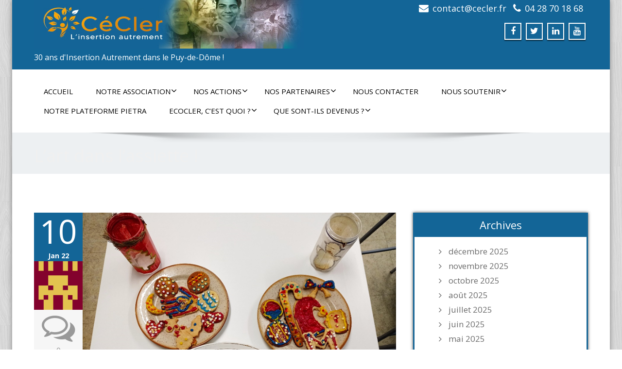

--- FILE ---
content_type: text/html; charset=UTF-8
request_url: https://cecler.fr/2022/01/10/lart-dans-lassiette/
body_size: 16086
content:
<!DOCTYPE html>
 <!--[if lt IE 7]>
    <html class="no-js lt-ie9 lt-ie8 lt-ie7"> <![endif]-->
    <!--[if IE 7]>
    <html class="no-js lt-ie9 lt-ie8"> <![endif]-->
    <!--[if IE 8]>
    <html class="no-js lt-ie9"> <![endif]-->
    <!--[if gt IE 8]><!-->
<html dir="ltr" lang="fr-FR" prefix="og: https://ogp.me/ns#"><!--<![endif]-->
<head>
	<meta http-equiv="X-UA-Compatible" content="IE=edge">
    <meta name="viewport" content="width=device-width, initial-scale=1.0">  
    <meta http-equiv="Content-Type" content="text/html" charset="UTF-8" />
	<meta name="generator" content="WordPress 6.7.4"/>
	
	<link rel="stylesheet" href="https://cecler.fr/wp-content/themes/enigma-premium/style.css" type="text/css" media="screen" />
			<link rel="shortcut icon" href="https://cecler.fr/wp-content/uploads/2025/02/IMG_38621.jpg" /> 
		
	<title>L’art dans l’assiette ! | CeCler</title>
	<style>img:is([sizes="auto" i], [sizes^="auto," i]) { contain-intrinsic-size: 3000px 1500px }</style>
	
		<!-- All in One SEO 4.9.3 - aioseo.com -->
	<meta name="description" content="Ce jeudi 23 décembre, les femmes et les enfants du service urgence nuit des Clos, ont confectionné des sablés aussi beaux que bons ! Cette action a été réalisée en partenariat avec la psychologue Emma DAMASE qui intervient sur la structure de manière hebdomadaire. Au-delà de la réalisation, ce fut un moment d’échanges pour petits et" />
	<meta name="robots" content="max-image-preview:large" />
	<meta name="author" content="CeCler"/>
	<link rel="canonical" href="https://cecler.fr/2022/01/10/lart-dans-lassiette/" />
	<meta name="generator" content="All in One SEO (AIOSEO) 4.9.3" />
		<meta property="og:locale" content="fr_FR" />
		<meta property="og:site_name" content="CeCler | 30 ans d&#039;Insertion Autrement dans le Puy-de-Dôme !" />
		<meta property="og:type" content="article" />
		<meta property="og:title" content="L’art dans l’assiette ! | CeCler" />
		<meta property="og:description" content="Ce jeudi 23 décembre, les femmes et les enfants du service urgence nuit des Clos, ont confectionné des sablés aussi beaux que bons ! Cette action a été réalisée en partenariat avec la psychologue Emma DAMASE qui intervient sur la structure de manière hebdomadaire. Au-delà de la réalisation, ce fut un moment d’échanges pour petits et" />
		<meta property="og:url" content="https://cecler.fr/2022/01/10/lart-dans-lassiette/" />
		<meta property="article:published_time" content="2022-01-10T09:25:46+00:00" />
		<meta property="article:modified_time" content="2022-01-10T09:25:47+00:00" />
		<meta name="twitter:card" content="summary" />
		<meta name="twitter:title" content="L’art dans l’assiette ! | CeCler" />
		<meta name="twitter:description" content="Ce jeudi 23 décembre, les femmes et les enfants du service urgence nuit des Clos, ont confectionné des sablés aussi beaux que bons ! Cette action a été réalisée en partenariat avec la psychologue Emma DAMASE qui intervient sur la structure de manière hebdomadaire. Au-delà de la réalisation, ce fut un moment d’échanges pour petits et" />
		<script type="application/ld+json" class="aioseo-schema">
			{"@context":"https:\/\/schema.org","@graph":[{"@type":"Article","@id":"https:\/\/cecler.fr\/2022\/01\/10\/lart-dans-lassiette\/#article","name":"L\u2019art dans l\u2019assiette ! | CeCler","headline":"L\u2019art dans l\u2019assiette !","author":{"@id":"https:\/\/cecler.fr\/author\/admin\/#author"},"publisher":{"@id":"https:\/\/cecler.fr\/#organization"},"image":{"@type":"ImageObject","url":"https:\/\/cecler.fr\/wp-content\/uploads\/2022\/01\/image-11.png","width":728,"height":545},"datePublished":"2022-01-10T10:25:46+01:00","dateModified":"2022-01-10T10:25:47+01:00","inLanguage":"fr-FR","mainEntityOfPage":{"@id":"https:\/\/cecler.fr\/2022\/01\/10\/lart-dans-lassiette\/#webpage"},"isPartOf":{"@id":"https:\/\/cecler.fr\/2022\/01\/10\/lart-dans-lassiette\/#webpage"},"articleSection":"Divers"},{"@type":"BreadcrumbList","@id":"https:\/\/cecler.fr\/2022\/01\/10\/lart-dans-lassiette\/#breadcrumblist","itemListElement":[{"@type":"ListItem","@id":"https:\/\/cecler.fr#listItem","position":1,"name":"Accueil","item":"https:\/\/cecler.fr","nextItem":{"@type":"ListItem","@id":"https:\/\/cecler.fr\/category\/divers\/#listItem","name":"Divers"}},{"@type":"ListItem","@id":"https:\/\/cecler.fr\/category\/divers\/#listItem","position":2,"name":"Divers","item":"https:\/\/cecler.fr\/category\/divers\/","nextItem":{"@type":"ListItem","@id":"https:\/\/cecler.fr\/2022\/01\/10\/lart-dans-lassiette\/#listItem","name":"L\u2019art dans l\u2019assiette !"},"previousItem":{"@type":"ListItem","@id":"https:\/\/cecler.fr#listItem","name":"Accueil"}},{"@type":"ListItem","@id":"https:\/\/cecler.fr\/2022\/01\/10\/lart-dans-lassiette\/#listItem","position":3,"name":"L\u2019art dans l\u2019assiette !","previousItem":{"@type":"ListItem","@id":"https:\/\/cecler.fr\/category\/divers\/#listItem","name":"Divers"}}]},{"@type":"Organization","@id":"https:\/\/cecler.fr\/#organization","name":"CeCler","description":"30 ans d'Insertion Autrement dans le Puy-de-D\u00f4me !","url":"https:\/\/cecler.fr\/","logo":{"@type":"ImageObject","url":"https:\/\/cecler.fr\/wp-content\/uploads\/2022\/10\/Logo-CeCler-Avec-signature.png","@id":"https:\/\/cecler.fr\/2022\/01\/10\/lart-dans-lassiette\/#organizationLogo","width":1852,"height":764},"image":{"@id":"https:\/\/cecler.fr\/2022\/01\/10\/lart-dans-lassiette\/#organizationLogo"}},{"@type":"Person","@id":"https:\/\/cecler.fr\/author\/admin\/#author","url":"https:\/\/cecler.fr\/author\/admin\/","name":"CeCler","image":{"@type":"ImageObject","@id":"https:\/\/cecler.fr\/2022\/01\/10\/lart-dans-lassiette\/#authorImage","url":"https:\/\/secure.gravatar.com\/avatar\/8cc81a4d7919b023e2597dc4be33cd0b?s=96&d=retro&r=g","width":96,"height":96,"caption":"CeCler"}},{"@type":"WebPage","@id":"https:\/\/cecler.fr\/2022\/01\/10\/lart-dans-lassiette\/#webpage","url":"https:\/\/cecler.fr\/2022\/01\/10\/lart-dans-lassiette\/","name":"L\u2019art dans l\u2019assiette ! | CeCler","description":"Ce jeudi 23 d\u00e9cembre, les femmes et les enfants du service urgence nuit des Clos, ont confectionn\u00e9 des sabl\u00e9s aussi beaux que bons ! Cette action a \u00e9t\u00e9 r\u00e9alis\u00e9e en partenariat avec la psychologue Emma DAMASE qui intervient sur la structure de mani\u00e8re hebdomadaire. Au-del\u00e0 de la r\u00e9alisation, ce fut un moment d\u2019\u00e9changes pour petits et","inLanguage":"fr-FR","isPartOf":{"@id":"https:\/\/cecler.fr\/#website"},"breadcrumb":{"@id":"https:\/\/cecler.fr\/2022\/01\/10\/lart-dans-lassiette\/#breadcrumblist"},"author":{"@id":"https:\/\/cecler.fr\/author\/admin\/#author"},"creator":{"@id":"https:\/\/cecler.fr\/author\/admin\/#author"},"image":{"@type":"ImageObject","url":"https:\/\/cecler.fr\/wp-content\/uploads\/2022\/01\/image-11.png","@id":"https:\/\/cecler.fr\/2022\/01\/10\/lart-dans-lassiette\/#mainImage","width":728,"height":545},"primaryImageOfPage":{"@id":"https:\/\/cecler.fr\/2022\/01\/10\/lart-dans-lassiette\/#mainImage"},"datePublished":"2022-01-10T10:25:46+01:00","dateModified":"2022-01-10T10:25:47+01:00"},{"@type":"WebSite","@id":"https:\/\/cecler.fr\/#website","url":"https:\/\/cecler.fr\/","name":"CeCler","description":"30 ans d'Insertion Autrement dans le Puy-de-D\u00f4me !","inLanguage":"fr-FR","publisher":{"@id":"https:\/\/cecler.fr\/#organization"}}]}
		</script>
		<!-- All in One SEO -->

<link rel='dns-prefetch' href='//fonts.googleapis.com' />
<link rel="alternate" type="application/rss+xml" title="CeCler &raquo; Flux" href="https://cecler.fr/feed/" />
<link rel="alternate" type="application/rss+xml" title="CeCler &raquo; Flux des commentaires" href="https://cecler.fr/comments/feed/" />
<link rel="alternate" type="application/rss+xml" title="CeCler &raquo; L’art dans l’assiette ! Flux des commentaires" href="https://cecler.fr/2022/01/10/lart-dans-lassiette/feed/" />
<script type="text/javascript">
/* <![CDATA[ */
window._wpemojiSettings = {"baseUrl":"https:\/\/s.w.org\/images\/core\/emoji\/15.0.3\/72x72\/","ext":".png","svgUrl":"https:\/\/s.w.org\/images\/core\/emoji\/15.0.3\/svg\/","svgExt":".svg","source":{"concatemoji":"https:\/\/cecler.fr\/wp-includes\/js\/wp-emoji-release.min.js?ver=6.7.4"}};
/*! This file is auto-generated */
!function(i,n){var o,s,e;function c(e){try{var t={supportTests:e,timestamp:(new Date).valueOf()};sessionStorage.setItem(o,JSON.stringify(t))}catch(e){}}function p(e,t,n){e.clearRect(0,0,e.canvas.width,e.canvas.height),e.fillText(t,0,0);var t=new Uint32Array(e.getImageData(0,0,e.canvas.width,e.canvas.height).data),r=(e.clearRect(0,0,e.canvas.width,e.canvas.height),e.fillText(n,0,0),new Uint32Array(e.getImageData(0,0,e.canvas.width,e.canvas.height).data));return t.every(function(e,t){return e===r[t]})}function u(e,t,n){switch(t){case"flag":return n(e,"\ud83c\udff3\ufe0f\u200d\u26a7\ufe0f","\ud83c\udff3\ufe0f\u200b\u26a7\ufe0f")?!1:!n(e,"\ud83c\uddfa\ud83c\uddf3","\ud83c\uddfa\u200b\ud83c\uddf3")&&!n(e,"\ud83c\udff4\udb40\udc67\udb40\udc62\udb40\udc65\udb40\udc6e\udb40\udc67\udb40\udc7f","\ud83c\udff4\u200b\udb40\udc67\u200b\udb40\udc62\u200b\udb40\udc65\u200b\udb40\udc6e\u200b\udb40\udc67\u200b\udb40\udc7f");case"emoji":return!n(e,"\ud83d\udc26\u200d\u2b1b","\ud83d\udc26\u200b\u2b1b")}return!1}function f(e,t,n){var r="undefined"!=typeof WorkerGlobalScope&&self instanceof WorkerGlobalScope?new OffscreenCanvas(300,150):i.createElement("canvas"),a=r.getContext("2d",{willReadFrequently:!0}),o=(a.textBaseline="top",a.font="600 32px Arial",{});return e.forEach(function(e){o[e]=t(a,e,n)}),o}function t(e){var t=i.createElement("script");t.src=e,t.defer=!0,i.head.appendChild(t)}"undefined"!=typeof Promise&&(o="wpEmojiSettingsSupports",s=["flag","emoji"],n.supports={everything:!0,everythingExceptFlag:!0},e=new Promise(function(e){i.addEventListener("DOMContentLoaded",e,{once:!0})}),new Promise(function(t){var n=function(){try{var e=JSON.parse(sessionStorage.getItem(o));if("object"==typeof e&&"number"==typeof e.timestamp&&(new Date).valueOf()<e.timestamp+604800&&"object"==typeof e.supportTests)return e.supportTests}catch(e){}return null}();if(!n){if("undefined"!=typeof Worker&&"undefined"!=typeof OffscreenCanvas&&"undefined"!=typeof URL&&URL.createObjectURL&&"undefined"!=typeof Blob)try{var e="postMessage("+f.toString()+"("+[JSON.stringify(s),u.toString(),p.toString()].join(",")+"));",r=new Blob([e],{type:"text/javascript"}),a=new Worker(URL.createObjectURL(r),{name:"wpTestEmojiSupports"});return void(a.onmessage=function(e){c(n=e.data),a.terminate(),t(n)})}catch(e){}c(n=f(s,u,p))}t(n)}).then(function(e){for(var t in e)n.supports[t]=e[t],n.supports.everything=n.supports.everything&&n.supports[t],"flag"!==t&&(n.supports.everythingExceptFlag=n.supports.everythingExceptFlag&&n.supports[t]);n.supports.everythingExceptFlag=n.supports.everythingExceptFlag&&!n.supports.flag,n.DOMReady=!1,n.readyCallback=function(){n.DOMReady=!0}}).then(function(){return e}).then(function(){var e;n.supports.everything||(n.readyCallback(),(e=n.source||{}).concatemoji?t(e.concatemoji):e.wpemoji&&e.twemoji&&(t(e.twemoji),t(e.wpemoji)))}))}((window,document),window._wpemojiSettings);
/* ]]> */
</script>
<style id='wp-emoji-styles-inline-css' type='text/css'>

	img.wp-smiley, img.emoji {
		display: inline !important;
		border: none !important;
		box-shadow: none !important;
		height: 1em !important;
		width: 1em !important;
		margin: 0 0.07em !important;
		vertical-align: -0.1em !important;
		background: none !important;
		padding: 0 !important;
	}
</style>
<link rel='stylesheet' id='wp-block-library-css' href='https://cecler.fr/wp-includes/css/dist/block-library/style.min.css?ver=6.7.4' type='text/css' media='all' />
<link rel='stylesheet' id='aioseo/css/src/vue/standalone/blocks/table-of-contents/global.scss-css' href='https://cecler.fr/wp-content/plugins/all-in-one-seo-pack/dist/Lite/assets/css/table-of-contents/global.e90f6d47.css?ver=4.9.3' type='text/css' media='all' />
<style id='classic-theme-styles-inline-css' type='text/css'>
/*! This file is auto-generated */
.wp-block-button__link{color:#fff;background-color:#32373c;border-radius:9999px;box-shadow:none;text-decoration:none;padding:calc(.667em + 2px) calc(1.333em + 2px);font-size:1.125em}.wp-block-file__button{background:#32373c;color:#fff;text-decoration:none}
</style>
<style id='global-styles-inline-css' type='text/css'>
:root{--wp--preset--aspect-ratio--square: 1;--wp--preset--aspect-ratio--4-3: 4/3;--wp--preset--aspect-ratio--3-4: 3/4;--wp--preset--aspect-ratio--3-2: 3/2;--wp--preset--aspect-ratio--2-3: 2/3;--wp--preset--aspect-ratio--16-9: 16/9;--wp--preset--aspect-ratio--9-16: 9/16;--wp--preset--color--black: #000000;--wp--preset--color--cyan-bluish-gray: #abb8c3;--wp--preset--color--white: #ffffff;--wp--preset--color--pale-pink: #f78da7;--wp--preset--color--vivid-red: #cf2e2e;--wp--preset--color--luminous-vivid-orange: #ff6900;--wp--preset--color--luminous-vivid-amber: #fcb900;--wp--preset--color--light-green-cyan: #7bdcb5;--wp--preset--color--vivid-green-cyan: #00d084;--wp--preset--color--pale-cyan-blue: #8ed1fc;--wp--preset--color--vivid-cyan-blue: #0693e3;--wp--preset--color--vivid-purple: #9b51e0;--wp--preset--gradient--vivid-cyan-blue-to-vivid-purple: linear-gradient(135deg,rgba(6,147,227,1) 0%,rgb(155,81,224) 100%);--wp--preset--gradient--light-green-cyan-to-vivid-green-cyan: linear-gradient(135deg,rgb(122,220,180) 0%,rgb(0,208,130) 100%);--wp--preset--gradient--luminous-vivid-amber-to-luminous-vivid-orange: linear-gradient(135deg,rgba(252,185,0,1) 0%,rgba(255,105,0,1) 100%);--wp--preset--gradient--luminous-vivid-orange-to-vivid-red: linear-gradient(135deg,rgba(255,105,0,1) 0%,rgb(207,46,46) 100%);--wp--preset--gradient--very-light-gray-to-cyan-bluish-gray: linear-gradient(135deg,rgb(238,238,238) 0%,rgb(169,184,195) 100%);--wp--preset--gradient--cool-to-warm-spectrum: linear-gradient(135deg,rgb(74,234,220) 0%,rgb(151,120,209) 20%,rgb(207,42,186) 40%,rgb(238,44,130) 60%,rgb(251,105,98) 80%,rgb(254,248,76) 100%);--wp--preset--gradient--blush-light-purple: linear-gradient(135deg,rgb(255,206,236) 0%,rgb(152,150,240) 100%);--wp--preset--gradient--blush-bordeaux: linear-gradient(135deg,rgb(254,205,165) 0%,rgb(254,45,45) 50%,rgb(107,0,62) 100%);--wp--preset--gradient--luminous-dusk: linear-gradient(135deg,rgb(255,203,112) 0%,rgb(199,81,192) 50%,rgb(65,88,208) 100%);--wp--preset--gradient--pale-ocean: linear-gradient(135deg,rgb(255,245,203) 0%,rgb(182,227,212) 50%,rgb(51,167,181) 100%);--wp--preset--gradient--electric-grass: linear-gradient(135deg,rgb(202,248,128) 0%,rgb(113,206,126) 100%);--wp--preset--gradient--midnight: linear-gradient(135deg,rgb(2,3,129) 0%,rgb(40,116,252) 100%);--wp--preset--font-size--small: 13px;--wp--preset--font-size--medium: 20px;--wp--preset--font-size--large: 36px;--wp--preset--font-size--x-large: 42px;--wp--preset--spacing--20: 0.44rem;--wp--preset--spacing--30: 0.67rem;--wp--preset--spacing--40: 1rem;--wp--preset--spacing--50: 1.5rem;--wp--preset--spacing--60: 2.25rem;--wp--preset--spacing--70: 3.38rem;--wp--preset--spacing--80: 5.06rem;--wp--preset--shadow--natural: 6px 6px 9px rgba(0, 0, 0, 0.2);--wp--preset--shadow--deep: 12px 12px 50px rgba(0, 0, 0, 0.4);--wp--preset--shadow--sharp: 6px 6px 0px rgba(0, 0, 0, 0.2);--wp--preset--shadow--outlined: 6px 6px 0px -3px rgba(255, 255, 255, 1), 6px 6px rgba(0, 0, 0, 1);--wp--preset--shadow--crisp: 6px 6px 0px rgba(0, 0, 0, 1);}:where(.is-layout-flex){gap: 0.5em;}:where(.is-layout-grid){gap: 0.5em;}body .is-layout-flex{display: flex;}.is-layout-flex{flex-wrap: wrap;align-items: center;}.is-layout-flex > :is(*, div){margin: 0;}body .is-layout-grid{display: grid;}.is-layout-grid > :is(*, div){margin: 0;}:where(.wp-block-columns.is-layout-flex){gap: 2em;}:where(.wp-block-columns.is-layout-grid){gap: 2em;}:where(.wp-block-post-template.is-layout-flex){gap: 1.25em;}:where(.wp-block-post-template.is-layout-grid){gap: 1.25em;}.has-black-color{color: var(--wp--preset--color--black) !important;}.has-cyan-bluish-gray-color{color: var(--wp--preset--color--cyan-bluish-gray) !important;}.has-white-color{color: var(--wp--preset--color--white) !important;}.has-pale-pink-color{color: var(--wp--preset--color--pale-pink) !important;}.has-vivid-red-color{color: var(--wp--preset--color--vivid-red) !important;}.has-luminous-vivid-orange-color{color: var(--wp--preset--color--luminous-vivid-orange) !important;}.has-luminous-vivid-amber-color{color: var(--wp--preset--color--luminous-vivid-amber) !important;}.has-light-green-cyan-color{color: var(--wp--preset--color--light-green-cyan) !important;}.has-vivid-green-cyan-color{color: var(--wp--preset--color--vivid-green-cyan) !important;}.has-pale-cyan-blue-color{color: var(--wp--preset--color--pale-cyan-blue) !important;}.has-vivid-cyan-blue-color{color: var(--wp--preset--color--vivid-cyan-blue) !important;}.has-vivid-purple-color{color: var(--wp--preset--color--vivid-purple) !important;}.has-black-background-color{background-color: var(--wp--preset--color--black) !important;}.has-cyan-bluish-gray-background-color{background-color: var(--wp--preset--color--cyan-bluish-gray) !important;}.has-white-background-color{background-color: var(--wp--preset--color--white) !important;}.has-pale-pink-background-color{background-color: var(--wp--preset--color--pale-pink) !important;}.has-vivid-red-background-color{background-color: var(--wp--preset--color--vivid-red) !important;}.has-luminous-vivid-orange-background-color{background-color: var(--wp--preset--color--luminous-vivid-orange) !important;}.has-luminous-vivid-amber-background-color{background-color: var(--wp--preset--color--luminous-vivid-amber) !important;}.has-light-green-cyan-background-color{background-color: var(--wp--preset--color--light-green-cyan) !important;}.has-vivid-green-cyan-background-color{background-color: var(--wp--preset--color--vivid-green-cyan) !important;}.has-pale-cyan-blue-background-color{background-color: var(--wp--preset--color--pale-cyan-blue) !important;}.has-vivid-cyan-blue-background-color{background-color: var(--wp--preset--color--vivid-cyan-blue) !important;}.has-vivid-purple-background-color{background-color: var(--wp--preset--color--vivid-purple) !important;}.has-black-border-color{border-color: var(--wp--preset--color--black) !important;}.has-cyan-bluish-gray-border-color{border-color: var(--wp--preset--color--cyan-bluish-gray) !important;}.has-white-border-color{border-color: var(--wp--preset--color--white) !important;}.has-pale-pink-border-color{border-color: var(--wp--preset--color--pale-pink) !important;}.has-vivid-red-border-color{border-color: var(--wp--preset--color--vivid-red) !important;}.has-luminous-vivid-orange-border-color{border-color: var(--wp--preset--color--luminous-vivid-orange) !important;}.has-luminous-vivid-amber-border-color{border-color: var(--wp--preset--color--luminous-vivid-amber) !important;}.has-light-green-cyan-border-color{border-color: var(--wp--preset--color--light-green-cyan) !important;}.has-vivid-green-cyan-border-color{border-color: var(--wp--preset--color--vivid-green-cyan) !important;}.has-pale-cyan-blue-border-color{border-color: var(--wp--preset--color--pale-cyan-blue) !important;}.has-vivid-cyan-blue-border-color{border-color: var(--wp--preset--color--vivid-cyan-blue) !important;}.has-vivid-purple-border-color{border-color: var(--wp--preset--color--vivid-purple) !important;}.has-vivid-cyan-blue-to-vivid-purple-gradient-background{background: var(--wp--preset--gradient--vivid-cyan-blue-to-vivid-purple) !important;}.has-light-green-cyan-to-vivid-green-cyan-gradient-background{background: var(--wp--preset--gradient--light-green-cyan-to-vivid-green-cyan) !important;}.has-luminous-vivid-amber-to-luminous-vivid-orange-gradient-background{background: var(--wp--preset--gradient--luminous-vivid-amber-to-luminous-vivid-orange) !important;}.has-luminous-vivid-orange-to-vivid-red-gradient-background{background: var(--wp--preset--gradient--luminous-vivid-orange-to-vivid-red) !important;}.has-very-light-gray-to-cyan-bluish-gray-gradient-background{background: var(--wp--preset--gradient--very-light-gray-to-cyan-bluish-gray) !important;}.has-cool-to-warm-spectrum-gradient-background{background: var(--wp--preset--gradient--cool-to-warm-spectrum) !important;}.has-blush-light-purple-gradient-background{background: var(--wp--preset--gradient--blush-light-purple) !important;}.has-blush-bordeaux-gradient-background{background: var(--wp--preset--gradient--blush-bordeaux) !important;}.has-luminous-dusk-gradient-background{background: var(--wp--preset--gradient--luminous-dusk) !important;}.has-pale-ocean-gradient-background{background: var(--wp--preset--gradient--pale-ocean) !important;}.has-electric-grass-gradient-background{background: var(--wp--preset--gradient--electric-grass) !important;}.has-midnight-gradient-background{background: var(--wp--preset--gradient--midnight) !important;}.has-small-font-size{font-size: var(--wp--preset--font-size--small) !important;}.has-medium-font-size{font-size: var(--wp--preset--font-size--medium) !important;}.has-large-font-size{font-size: var(--wp--preset--font-size--large) !important;}.has-x-large-font-size{font-size: var(--wp--preset--font-size--x-large) !important;}
:where(.wp-block-post-template.is-layout-flex){gap: 1.25em;}:where(.wp-block-post-template.is-layout-grid){gap: 1.25em;}
:where(.wp-block-columns.is-layout-flex){gap: 2em;}:where(.wp-block-columns.is-layout-grid){gap: 2em;}
:root :where(.wp-block-pullquote){font-size: 1.5em;line-height: 1.6;}
</style>
<link rel='stylesheet' id='contact-form-7-css' href='https://cecler.fr/wp-content/plugins/contact-form-7/includes/css/styles.css?ver=6.0.5' type='text/css' media='all' />
<link rel='stylesheet' id='dashicons-css' href='https://cecler.fr/wp-includes/css/dashicons.min.css?ver=6.7.4' type='text/css' media='all' />
<link rel='stylesheet' id='bootstrap-css' href='https://cecler.fr/wp-content/themes/enigma-premium/css/bootstrap.css?ver=6.7.4' type='text/css' media='all' />
<link rel='stylesheet' id='color-css-css' href='https://cecler.fr/wp-content/themes/enigma-premium/css/blue.css?ver=6.7.4' type='text/css' media='all' />
<link rel='stylesheet' id='enigma-theme-css' href='https://cecler.fr/wp-content/themes/enigma-premium/css/enigma-theme.css?ver=6.7.4' type='text/css' media='all' />
<link rel='stylesheet' id='layout-responsive-css' href='https://cecler.fr/wp-content/themes/enigma-premium/css/switcher/layout-responsive.css?ver=6.7.4' type='text/css' media='all' />
<link rel='stylesheet' id='media-responsive-css' href='https://cecler.fr/wp-content/themes/enigma-premium/css/media-responsive.css?ver=6.7.4' type='text/css' media='all' />
<link rel='stylesheet' id='animations-css' href='https://cecler.fr/wp-content/themes/enigma-premium/css/animations.css?ver=6.7.4' type='text/css' media='all' />
<link rel='stylesheet' id='theme-animtae-css' href='https://cecler.fr/wp-content/themes/enigma-premium/css/theme-animtae.css?ver=6.7.4' type='text/css' media='all' />
<link rel='stylesheet' id='font-awesome-css' href='https://cecler.fr/wp-content/plugins/elementor/assets/lib/font-awesome/css/font-awesome.min.css?ver=4.7.0' type='text/css' media='all' />
<link rel='stylesheet' id='OpenSansRegular-css' href='//fonts.googleapis.com/css?family=Open+Sans&#038;ver=6.7.4' type='text/css' media='all' />
<link rel='stylesheet' id='OpenSansBold-css' href='//fonts.googleapis.com/css?family=Open+Sans%3A700&#038;ver=6.7.4' type='text/css' media='all' />
<link rel='stylesheet' id='OpenSansSemiBold-css' href='//fonts.googleapis.com/css?family=Open+Sans%3A600&#038;ver=6.7.4' type='text/css' media='all' />
<link rel='stylesheet' id='RobotoRegular-css' href='//fonts.googleapis.com/css?family=Roboto&#038;ver=6.7.4' type='text/css' media='all' />
<link rel='stylesheet' id='RobotoBold-css' href='//fonts.googleapis.com/css?family=Roboto%3A700&#038;ver=6.7.4' type='text/css' media='all' />
<link rel='stylesheet' id='RalewaySemiBold-css' href='//fonts.googleapis.com/css?family=Raleway%3A600&#038;ver=6.7.4' type='text/css' media='all' />
<link rel='stylesheet' id='Courgette-css' href='//fonts.googleapis.com/css?family=Courgette&#038;ver=6.7.4' type='text/css' media='all' />
<link rel='stylesheet' id='googleFonts-css' href='https://fonts.googleapis.com/css?family=Rock+Salt%7CNeucha%7CSans+Serif%7CIndie+Flower%7CShadows+Into+Light%7CDancing+Script%7CKaushan+Script%7CTangerine%7CPinyon+Script%7CGreat+Vibes%7CBad+Script%7CCalligraffitti%7CHomemade+Apple%7CAllura%7CMegrim%7CNothing+You+Could+Do%7CFredericka+the+Great%7CRochester%7CArizonia%7CAstloch%7CBilbo%7CCedarville+Cursive%7CClicker+Script%7CDawning+of+a+New+Day%7CEwert%7CFelipa%7CGive+You+Glory%7CItalianno%7CJim+Nightshade%7CKristi%7CLa+Belle+Aurore%7CMeddon%7CMontez%7CMr+Bedfort%7COver+the+Rainbow%7CPrincess+Sofia%7CReenie+Beanie%7CRuthie%7CSacramento%7CSeaweed+Script%7CStalemate%7CTrade+Winds%7CUnifrakturMaguntia%7CWaiting+for+the+Sunrise%7CYesteryear%7CZeyada%7CWarnes%7CAbril+Fatface%7CAdvent+Pro%7CAldrich%7CAlex+Brush%7CAmatic+SC%7CAntic+Slab%7CCandal&#038;ver=6.7.4' type='text/css' media='all' />
<link rel='stylesheet' id='photobox-css' href='https://cecler.fr/wp-content/themes/enigma-premium/photobox/photobox.css?ver=6.7.4' type='text/css' media='all' />
<script type="text/javascript" src="https://cecler.fr/wp-includes/js/jquery/jquery.min.js?ver=3.7.1" id="jquery-core-js"></script>
<script type="text/javascript" src="https://cecler.fr/wp-includes/js/jquery/jquery-migrate.min.js?ver=3.4.1" id="jquery-migrate-js"></script>
<script type="text/javascript" src="https://cecler.fr/wp-content/themes/enigma-premium/js/menu.js?ver=6.7.4" id="menu-js"></script>
<script type="text/javascript" src="https://cecler.fr/wp-content/themes/enigma-premium/js/bootstrap.min.js?ver=6.7.4" id="bootstrap-min-js-js"></script>
<script type="text/javascript" src="https://cecler.fr/wp-content/themes/enigma-premium/js/enigma_theme_script.js?ver=6.7.4" id="enigma-theme-script-js"></script>
<script type="text/javascript" src="https://cecler.fr/wp-content/themes/enigma-premium/js/carouFredSel-6.2.1/jquery.carouFredSel-6.2.1.js?ver=6.7.4" id="jquery.carouFredSel-js"></script>
<script type="text/javascript" src="https://cecler.fr/wp-content/themes/enigma-premium/photobox/jquery.photobox.js?ver=6.7.4" id="photobox-js-js"></script>
<link rel="https://api.w.org/" href="https://cecler.fr/wp-json/" /><link rel="alternate" title="JSON" type="application/json" href="https://cecler.fr/wp-json/wp/v2/posts/5769" /><link rel="EditURI" type="application/rsd+xml" title="RSD" href="https://cecler.fr/xmlrpc.php?rsd" />
<meta name="generator" content="WordPress 6.7.4" />
<link rel='shortlink' href='https://cecler.fr/?p=5769' />
<link rel="alternate" title="oEmbed (JSON)" type="application/json+oembed" href="https://cecler.fr/wp-json/oembed/1.0/embed?url=https%3A%2F%2Fcecler.fr%2F2022%2F01%2F10%2Flart-dans-lassiette%2F" />
<link rel="alternate" title="oEmbed (XML)" type="text/xml+oembed" href="https://cecler.fr/wp-json/oembed/1.0/embed?url=https%3A%2F%2Fcecler.fr%2F2022%2F01%2F10%2Flart-dans-lassiette%2F&#038;format=xml" />
<meta name="generator" content="Elementor 3.28.2; features: additional_custom_breakpoints, e_local_google_fonts; settings: css_print_method-external, google_font-enabled, font_display-swap">
<style type="text/css">.recentcomments a{display:inline !important;padding:0 !important;margin:0 !important;}</style>			<style>
				.e-con.e-parent:nth-of-type(n+4):not(.e-lazyloaded):not(.e-no-lazyload),
				.e-con.e-parent:nth-of-type(n+4):not(.e-lazyloaded):not(.e-no-lazyload) * {
					background-image: none !important;
				}
				@media screen and (max-height: 1024px) {
					.e-con.e-parent:nth-of-type(n+3):not(.e-lazyloaded):not(.e-no-lazyload),
					.e-con.e-parent:nth-of-type(n+3):not(.e-lazyloaded):not(.e-no-lazyload) * {
						background-image: none !important;
					}
				}
				@media screen and (max-height: 640px) {
					.e-con.e-parent:nth-of-type(n+2):not(.e-lazyloaded):not(.e-no-lazyload),
					.e-con.e-parent:nth-of-type(n+2):not(.e-lazyloaded):not(.e-no-lazyload) * {
						background-image: none !important;
					}
				}
			</style>
			<style type="text/css" id="custom-background-css">
body.custom-background { background-color: #ffffff; }
</style>
	<link rel="icon" href="https://cecler.fr/wp-content/uploads/2016/09/cropped-Logo-CE-CLER_Orange-32x32.png" sizes="32x32" />
<link rel="icon" href="https://cecler.fr/wp-content/uploads/2016/09/cropped-Logo-CE-CLER_Orange-192x192.png" sizes="192x192" />
<link rel="apple-touch-icon" href="https://cecler.fr/wp-content/uploads/2016/09/cropped-Logo-CE-CLER_Orange-180x180.png" />
<meta name="msapplication-TileImage" content="https://cecler.fr/wp-content/uploads/2016/09/cropped-Logo-CE-CLER_Orange-270x270.png" />
</head>
	<body data-rsssl=1 class="post-template-default single single-post postid-5769 single-format-standard custom-background boxed elementor-default elementor-kit-7069" style='background-image: url("https://cecler.fr/wp-content/themes/enigma-premium/images/bg-patterns/bg_img1.png");'>
	<div id="wrapper"  >
	<!-- Header Section -->
	<div class="header_section">
		<div class="container" >
			<!-- Logo & Contact Info -->
			<div class="row ">
				<div class="col-md-6 col-sm-12 wl_rtl">					
					<div claSS="logo">				
						<a href="https://cecler.fr/" title="CeCler" rel="home">
													<img class="img-responsive" src="https://cecler.fr/wp-content/uploads/2025/02/IMG_38621.jpg" style="height:100px; width:4000px;" />
													</a>
						<p>30 ans d&#039;Insertion Autrement dans le Puy-de-Dôme !</p>
					</div>
				</div>				
				<div class="col-md-6 col-sm-12">					
					<ul class="head-contact-info">
												<li><i class="fa fa-envelope"></i><a href="mailto:contact@cecler.fr">contact@cecler.fr</a></li>
												<li><i class="fa fa-phone"></i><a href="tel:04 28 70 18 68">04 28 70 18 68</a></li>
											</ul>					
										<ul class="social">
												<a href="https://www.facebook.com/cecler63" target="_blank"><li class="facebook" data-toggle="tooltip" data-placement="top" title="Facebook"><i class="fa fa-facebook"></i></li></a>
												<a href="https://twitter.com/CeCler63" target="_blank"><li class="twitter" data-toggle="tooltip" data-placement="top" title="Twiiter"><i class="fa fa-twitter"></i></li></a>
												<a href="https://www.linkedin.com/company/42344478/admin/" target="_blank"><li class="linkedin" data-toggle="tooltip" data-placement="top" title="Linkedin"><i class="fa fa-linkedin"></i></li></a>
												<a href="https://www.youtube.com/channel/UCB8PxVIBh4zk2LGNhCIIJsA" target="_blank"><li class="youtube" data-toggle="tooltip" data-placement="top" title="Youtube"><i class="fa fa-youtube"></i></li></a>
											</ul>
									</div>				
			</div>
			<!-- /Logo & Contact Info -->
		</div>	
	</div>	
	<!-- /Header Section -->
	<!-- Navigation  menus -->
	<div class="navigation_menu " data-spy="affix" data-offset-top="95" id="enigma_nav_top">
		<span id="header_shadow"></span>
		<div class="container navbar-container" >
			<nav class="navbar navbar-default " role="navigation">
				<div class="navbar-header">
					<button type="button" class="navbar-toggle" data-toggle="collapse" data-target="#menu">
					  <span class="sr-only">Toggle navigation</span>					 
					  <span class="icon-bar"></span>
					  <span class="icon-bar"></span>
					  <span class="icon-bar"></span>
					</button>
				</div>
				<div id="menu" class="collapse navbar-collapse ">	
				<div class="menu-menu-1-container"><ul id="menu-menu-1" class="nav navbar-nav"><li id="menu-item-31" class="menu-item menu-item-type-custom menu-item-object-custom menu-item-home menu-item-31"><a href="https://cecler.fr/">Accueil</a></li>
<li id="menu-item-601" class="menu-item menu-item-type-post_type menu-item-object-page menu-item-has-children menu-item-601 dropdown"><a href="https://cecler.fr/menu-association/">NOTRE ASSOCIATION<i class="fa fa-angle-down"></i></a>
<ul class="dropdown-menu">
	<li id="menu-item-114" class="menu-item menu-item-type-post_type menu-item-object-page menu-item-114"><a href="https://cecler.fr/menu-association/notre-mission/">Notre Mission</a></li>
	<li id="menu-item-6583" class="menu-item menu-item-type-post_type menu-item-object-page menu-item-6583"><a href="https://cecler.fr/nos-valeurs/">Nos Valeurs et Notre projet Associatif</a></li>
	<li id="menu-item-220" class="menu-item menu-item-type-post_type menu-item-object-page menu-item-220"><a href="https://cecler.fr/menu-association/notre-histoire-2/">Notre Histoire</a></li>
	<li id="menu-item-113" class="menu-item menu-item-type-post_type menu-item-object-page menu-item-113"><a href="https://cecler.fr/menu-association/notre-gouvernance/">Notre Gouvernance</a></li>
	<li id="menu-item-123" class="menu-item menu-item-type-post_type menu-item-object-page menu-item-123"><a href="https://cecler.fr/menu-association/notre-organisation/">Notre Organisation</a></li>
	<li id="menu-item-513" class="menu-item menu-item-type-post_type menu-item-object-page menu-item-513"><a href="https://cecler.fr/menu-association/une-equipe-de-professionnels-engages/">Notre Equipe</a></li>
	<li id="menu-item-6556" class="menu-item menu-item-type-post_type menu-item-object-page menu-item-6556"><a href="https://cecler.fr/index2024/">Notre Index de l’égalité  professionnelle</a></li>
</ul>
</li>
<li id="menu-item-600" class="menu-item menu-item-type-post_type menu-item-object-page menu-item-has-children menu-item-600 dropdown"><a href="https://cecler.fr/menu-actions/">NOS ACTIONS<i class="fa fa-angle-down"></i></a>
<ul class="dropdown-menu">
	<li id="menu-item-193" class="menu-item menu-item-type-post_type menu-item-object-page menu-item-193"><a href="https://cecler.fr/menu-actions/dispositifs-accueil/">Nos Dispositifs d&rsquo;Accueil</a></li>
	<li id="menu-item-178" class="menu-item menu-item-type-post_type menu-item-object-page menu-item-178"><a href="https://cecler.fr/menu-association/nos-projets/">Nos Actions d&rsquo;Insertion</a></li>
	<li id="menu-item-554" class="menu-item menu-item-type-post_type menu-item-object-page menu-item-554"><a href="https://cecler.fr/menu-actions/gestions-de-fonds-daides/">Nos Gestions de Fonds d&rsquo;Aides</a></li>
	<li id="menu-item-1809" class="menu-item menu-item-type-post_type menu-item-object-page menu-item-1809"><a href="https://cecler.fr/ag/">Nos Assemblées Générales</a></li>
	<li id="menu-item-1998" class="menu-item menu-item-type-post_type menu-item-object-page menu-item-1998"><a href="https://cecler.fr/chantiers/">Nos Chantiers « Nouvelles Vies »</a></li>
	<li id="menu-item-8069" class="menu-item menu-item-type-post_type menu-item-object-page menu-item-8069"><a target="_blank" href="https://cecler.fr/news/">Nos Anciennes Infos à la UNE</a></li>
	<li id="menu-item-177" class="menu-item menu-item-type-post_type menu-item-object-page menu-item-177"><a href="https://cecler.fr/menu-actions/les-medias-en-parlent/">Les médias en parlent !</a></li>
</ul>
</li>
<li id="menu-item-599" class="menu-item menu-item-type-post_type menu-item-object-page menu-item-has-children menu-item-599 dropdown"><a href="https://cecler.fr/menu-partenaires/">NOS PARTENAIRES<i class="fa fa-angle-down"></i></a>
<ul class="dropdown-menu">
	<li id="menu-item-191" class="menu-item menu-item-type-post_type menu-item-object-page menu-item-191"><a href="https://cecler.fr/menu-partenaires/financeurs/">Nos Financeurs</a></li>
	<li id="menu-item-602" class="menu-item menu-item-type-post_type menu-item-object-page menu-item-602"><a href="https://cecler.fr/menu-partenaires/nos-partenaires/">Nos Partenaires au Quotidien</a></li>
	<li id="menu-item-194" class="menu-item menu-item-type-post_type menu-item-object-page menu-item-194"><a href="https://cecler.fr/menu-partenaires/mecenes/">Nos Mécènes</a></li>
	<li id="menu-item-758" class="menu-item menu-item-type-post_type menu-item-object-page menu-item-758"><a href="https://cecler.fr/nos-mecenes-en-competences/">Nos Mécènes en Compétences</a></li>
</ul>
</li>
<li id="menu-item-90" class="menu-item menu-item-type-post_type menu-item-object-page menu-item-90"><a href="https://cecler.fr/nous-contacter/">Nous Contacter</a></li>
<li id="menu-item-34" class="menu-item menu-item-type-post_type menu-item-object-page menu-item-has-children menu-item-34 dropdown"><a href="https://cecler.fr/nous-soutenir/">Nous Soutenir<i class="fa fa-angle-down"></i></a>
<ul class="dropdown-menu">
	<li id="menu-item-7810" class="menu-item menu-item-type-post_type menu-item-object-page menu-item-7810"><a href="https://cecler.fr/don/">Faire un Don</a></li>
	<li id="menu-item-7772" class="menu-item menu-item-type-post_type menu-item-object-page menu-item-7772"><a href="https://cecler.fr/benevole/">Devenir Bénévole CeCler</a></li>
	<li id="menu-item-7781" class="menu-item menu-item-type-post_type menu-item-object-page menu-item-7781"><a href="https://cecler.fr/declaration/">Déclarer Intervention Bénévole</a></li>
</ul>
</li>
<li id="menu-item-5128" class="menu-item menu-item-type-custom menu-item-object-custom menu-item-5128"><a target="_blank" href="http://www.pietra63.fr/">Notre Plateforme PIETRA</a></li>
<li id="menu-item-3701" class="menu-item menu-item-type-post_type menu-item-object-page menu-item-has-children menu-item-3701 dropdown"><a href="https://cecler.fr/notre-engagement-eco-responsable/">EcoCler, c&rsquo;est quoi ?<i class="fa fa-angle-down"></i></a>
<ul class="dropdown-menu">
	<li id="menu-item-3702" class="menu-item menu-item-type-post_type menu-item-object-page menu-item-3702"><a href="https://cecler.fr/le-sens/">Le Sens</a></li>
	<li id="menu-item-3703" class="menu-item menu-item-type-post_type menu-item-object-page menu-item-3703"><a href="https://cecler.fr/le-deploiement-de-la-demarche/">La Démarche</a></li>
	<li id="menu-item-3704" class="menu-item menu-item-type-post_type menu-item-object-page menu-item-3704"><a href="https://cecler.fr/la-finalite/">La Finalité</a></li>
	<li id="menu-item-3705" class="menu-item menu-item-type-post_type menu-item-object-page menu-item-3705"><a href="https://cecler.fr/notre-barometre-ecocler/">Notre Baromètre ECOCLER</a></li>
	<li id="menu-item-3706" class="menu-item menu-item-type-post_type menu-item-object-page menu-item-3706"><a href="https://cecler.fr/nos-bonnes-pratiques/">Nos Bonnes Pratiques</a></li>
	<li id="menu-item-3707" class="menu-item menu-item-type-post_type menu-item-object-page menu-item-3707"><a href="https://cecler.fr/les-questions-frequentes/">Les Questions Fréquentes</a></li>
	<li id="menu-item-3708" class="menu-item menu-item-type-post_type menu-item-object-page menu-item-3708"><a href="https://cecler.fr/en-savoir-plus/">En Savoir Plus</a></li>
</ul>
</li>
<li id="menu-item-4402" class="menu-item menu-item-type-post_type menu-item-object-page menu-item-has-children menu-item-4402 dropdown"><a href="https://cecler.fr/que-sont-ils-devenus/">QUE SONT-ILS DEVENUS ?<i class="fa fa-angle-down"></i></a>
<ul class="dropdown-menu">
	<li id="menu-item-4403" class="menu-item menu-item-type-post_type menu-item-object-page menu-item-4403"><a href="https://cecler.fr/temoignages-la-maison-dartemis/">Témoignages la Maison d’Artémis</a></li>
</ul>
</li>
</ul></div>				
				</div>		
			</nav>
		</div>
	</div>
	<!-- /Navigation  menus --><div class="enigma_header_breadcrum_title">	
	<div class="container">
		<div class="row">
			<div class="col-md-12">
				<h1>L’art dans l’assiette !</h1>
		
			</div>
		</div>
	</div>	
</div><div class="container">	
	<div class="row enigma_blog_wrapper">
	<div class="col-md-8">
				
		<div id="post-5769" class="enigma_blog_full post-5769 post type-post status-publish format-standard has-post-thumbnail hentry category-divers" >
		<ul class=blog-date-left>
		<li class="enigma_post_date"><span class="date">10</span><h6>Jan  22</h6></li>
		<li class="enigma_post_author"><img alt='' src='https://secure.gravatar.com/avatar/8cc81a4d7919b023e2597dc4be33cd0b?s=96&#038;d=retro&#038;r=g' srcset='https://secure.gravatar.com/avatar/8cc81a4d7919b023e2597dc4be33cd0b?s=192&#038;d=retro&#038;r=g 2x' class='author_detail_img avatar-96 photo' height='96' width='96' decoding='async'/></li>
		<li class="enigma_blog_comment"><i class="fa fa-comments-o"></i><h6><a href="https://cecler.fr/2022/01/10/lart-dans-lassiette/#respond">0</a></h6></li>
	</ul>
	<div class="post-content-wrap">
				<div class="enigma_blog_thumb_wrapper_showcase">						
			<div class="enigma_blog-img">
								<img fetchpriority="high" width="468" height="350" src="https://cecler.fr/wp-content/uploads/2022/01/image-11.png" class="enigma_img_responsive wp-post-image" alt="" decoding="async" />			
			</div>
					</div>
				<div class="enigma_fuul_blog_detail_padding">
		<h2><a href="https://cecler.fr/2022/01/10/lart-dans-lassiette/">L’art dans l’assiette !</a></h2>
				
<p>Ce jeudi 23 décembre, les femmes et les enfants du service urgence nuit des Clos, ont confectionné des sablés aussi beaux que bons&nbsp;! Cette action a été réalisée en partenariat avec la psychologue Emma DAMASE qui intervient sur la structure de manière hebdomadaire.</p>



<p> Au-delà de la réalisation, ce fut un moment d’échanges pour petits et grands.</p>



<div class="wp-block-image"><figure class="aligncenter size-full"><img decoding="async" width="945" height="707" src="https://cecler.fr/wp-content/uploads/2022/01/image-9.png" alt="" class="wp-image-5770"/></figure></div>



<div class="wp-block-image"><figure class="aligncenter size-full"><img decoding="async" width="759" height="568" src="https://cecler.fr/wp-content/uploads/2022/01/image-10.png" alt="" class="wp-image-5771"/></figure></div>



<div class="wp-block-image"><figure class="aligncenter size-full"><img loading="lazy" decoding="async" width="728" height="545" src="https://cecler.fr/wp-content/uploads/2022/01/image-11.png" alt="" class="wp-image-5772"/></figure></div>
			
		</div>
	</div>
</div>			
<div class="push-right">
<hr class="blog-sep header-sep">
</div>	         	<div class="enigma_comment_form_section">
	
							
		<div id="respond" class="comment-respond">
		<h3 id="reply-title" class="comment-reply-title"><h2>Laisser un commentaire</h2> <small><a rel="nofollow" id="cancel-comment-reply-link" href="/2022/01/10/lart-dans-lassiette/#respond" style="display:none;">Annuler la réponse</a></small></h3><form action="https://cecler.fr/wp-comments-post.php" method="post" id="commentform" class="comment-form"><div class="enigma_form_group"><label for="message">Message*</label>
		<textarea id="comment" name="comment" class="enigma_con_textarea_control" rows="5"></textarea></div><div class="enigma_form_group"><label for="exampleInputEmail1">Name<small>*</small></label><input name="author" id="name" type="text" id="exampleInputEmail1" class="enigma_con_input_control"></div>
<div class="enigma_form_group"><label for="exampleInputPassword1">Email<small>*</small></label><input  name="email" id="email" type="text" class="enigma_con_input_control"></div>
<p class="form-submit"><input name="submit" type="submit" id="enigma_send_button" class="submit" value="Envoyer" /> <input type='hidden' name='comment_post_ID' value='5769' id='comment_post_ID' />
<input type='hidden' name='comment_parent' id='comment_parent' value='0' />
</p><p style="display: none;"><input type="hidden" id="akismet_comment_nonce" name="akismet_comment_nonce" value="44c5e97cba" /></p><p style="display: none !important;" class="akismet-fields-container" data-prefix="ak_"><label>&#916;<textarea name="ak_hp_textarea" cols="45" rows="8" maxlength="100"></textarea></label><input type="hidden" id="ak_js_1" name="ak_js" value="242"/><script>document.getElementById( "ak_js_1" ).setAttribute( "value", ( new Date() ).getTime() );</script></p></form>	</div><!-- #respond -->
			
		
</div>
	</div>
	<div class="col-md-4 enigma-sidebar">
	<div class="enigma_sidebar_widget"><div class="enigma_sidebar_widget_title"><h2>Archives</h2></div>
			<ul>
					<li><a href='https://cecler.fr/2025/12/'>décembre 2025</a></li>
	<li><a href='https://cecler.fr/2025/11/'>novembre 2025</a></li>
	<li><a href='https://cecler.fr/2025/10/'>octobre 2025</a></li>
	<li><a href='https://cecler.fr/2025/08/'>août 2025</a></li>
	<li><a href='https://cecler.fr/2025/07/'>juillet 2025</a></li>
	<li><a href='https://cecler.fr/2025/06/'>juin 2025</a></li>
	<li><a href='https://cecler.fr/2025/05/'>mai 2025</a></li>
	<li><a href='https://cecler.fr/2025/04/'>avril 2025</a></li>
	<li><a href='https://cecler.fr/2025/03/'>mars 2025</a></li>
	<li><a href='https://cecler.fr/2025/02/'>février 2025</a></li>
	<li><a href='https://cecler.fr/2025/01/'>janvier 2025</a></li>
	<li><a href='https://cecler.fr/2024/12/'>décembre 2024</a></li>
	<li><a href='https://cecler.fr/2024/11/'>novembre 2024</a></li>
	<li><a href='https://cecler.fr/2024/10/'>octobre 2024</a></li>
	<li><a href='https://cecler.fr/2024/09/'>septembre 2024</a></li>
	<li><a href='https://cecler.fr/2024/08/'>août 2024</a></li>
	<li><a href='https://cecler.fr/2024/07/'>juillet 2024</a></li>
	<li><a href='https://cecler.fr/2024/06/'>juin 2024</a></li>
	<li><a href='https://cecler.fr/2024/05/'>mai 2024</a></li>
	<li><a href='https://cecler.fr/2024/04/'>avril 2024</a></li>
	<li><a href='https://cecler.fr/2024/03/'>mars 2024</a></li>
	<li><a href='https://cecler.fr/2024/02/'>février 2024</a></li>
	<li><a href='https://cecler.fr/2024/01/'>janvier 2024</a></li>
	<li><a href='https://cecler.fr/2023/12/'>décembre 2023</a></li>
	<li><a href='https://cecler.fr/2023/11/'>novembre 2023</a></li>
	<li><a href='https://cecler.fr/2023/10/'>octobre 2023</a></li>
	<li><a href='https://cecler.fr/2023/09/'>septembre 2023</a></li>
	<li><a href='https://cecler.fr/2023/08/'>août 2023</a></li>
	<li><a href='https://cecler.fr/2023/07/'>juillet 2023</a></li>
	<li><a href='https://cecler.fr/2023/06/'>juin 2023</a></li>
	<li><a href='https://cecler.fr/2023/05/'>mai 2023</a></li>
	<li><a href='https://cecler.fr/2023/03/'>mars 2023</a></li>
	<li><a href='https://cecler.fr/2023/02/'>février 2023</a></li>
	<li><a href='https://cecler.fr/2023/01/'>janvier 2023</a></li>
	<li><a href='https://cecler.fr/2022/12/'>décembre 2022</a></li>
	<li><a href='https://cecler.fr/2022/11/'>novembre 2022</a></li>
	<li><a href='https://cecler.fr/2022/10/'>octobre 2022</a></li>
	<li><a href='https://cecler.fr/2022/09/'>septembre 2022</a></li>
	<li><a href='https://cecler.fr/2022/08/'>août 2022</a></li>
	<li><a href='https://cecler.fr/2022/07/'>juillet 2022</a></li>
	<li><a href='https://cecler.fr/2022/06/'>juin 2022</a></li>
	<li><a href='https://cecler.fr/2022/05/'>mai 2022</a></li>
	<li><a href='https://cecler.fr/2022/04/'>avril 2022</a></li>
	<li><a href='https://cecler.fr/2022/03/'>mars 2022</a></li>
	<li><a href='https://cecler.fr/2022/02/'>février 2022</a></li>
	<li><a href='https://cecler.fr/2022/01/'>janvier 2022</a></li>
	<li><a href='https://cecler.fr/2021/12/'>décembre 2021</a></li>
	<li><a href='https://cecler.fr/2021/11/'>novembre 2021</a></li>
	<li><a href='https://cecler.fr/2021/10/'>octobre 2021</a></li>
	<li><a href='https://cecler.fr/2021/09/'>septembre 2021</a></li>
	<li><a href='https://cecler.fr/2021/08/'>août 2021</a></li>
	<li><a href='https://cecler.fr/2021/07/'>juillet 2021</a></li>
	<li><a href='https://cecler.fr/2021/06/'>juin 2021</a></li>
	<li><a href='https://cecler.fr/2021/05/'>mai 2021</a></li>
	<li><a href='https://cecler.fr/2021/04/'>avril 2021</a></li>
	<li><a href='https://cecler.fr/2021/03/'>mars 2021</a></li>
	<li><a href='https://cecler.fr/2021/02/'>février 2021</a></li>
	<li><a href='https://cecler.fr/2021/01/'>janvier 2021</a></li>
	<li><a href='https://cecler.fr/2020/12/'>décembre 2020</a></li>
	<li><a href='https://cecler.fr/2020/11/'>novembre 2020</a></li>
	<li><a href='https://cecler.fr/2020/10/'>octobre 2020</a></li>
	<li><a href='https://cecler.fr/2020/09/'>septembre 2020</a></li>
	<li><a href='https://cecler.fr/2020/08/'>août 2020</a></li>
	<li><a href='https://cecler.fr/2020/07/'>juillet 2020</a></li>
	<li><a href='https://cecler.fr/2020/06/'>juin 2020</a></li>
	<li><a href='https://cecler.fr/2020/05/'>mai 2020</a></li>
	<li><a href='https://cecler.fr/2020/04/'>avril 2020</a></li>
	<li><a href='https://cecler.fr/2020/03/'>mars 2020</a></li>
	<li><a href='https://cecler.fr/2020/02/'>février 2020</a></li>
	<li><a href='https://cecler.fr/2020/01/'>janvier 2020</a></li>
	<li><a href='https://cecler.fr/2019/12/'>décembre 2019</a></li>
	<li><a href='https://cecler.fr/2019/11/'>novembre 2019</a></li>
	<li><a href='https://cecler.fr/2019/10/'>octobre 2019</a></li>
	<li><a href='https://cecler.fr/2019/09/'>septembre 2019</a></li>
	<li><a href='https://cecler.fr/2019/08/'>août 2019</a></li>
	<li><a href='https://cecler.fr/2019/07/'>juillet 2019</a></li>
	<li><a href='https://cecler.fr/2019/06/'>juin 2019</a></li>
	<li><a href='https://cecler.fr/2019/05/'>mai 2019</a></li>
	<li><a href='https://cecler.fr/2019/04/'>avril 2019</a></li>
	<li><a href='https://cecler.fr/2019/03/'>mars 2019</a></li>
	<li><a href='https://cecler.fr/2019/02/'>février 2019</a></li>
	<li><a href='https://cecler.fr/2019/01/'>janvier 2019</a></li>
	<li><a href='https://cecler.fr/2018/12/'>décembre 2018</a></li>
	<li><a href='https://cecler.fr/2018/11/'>novembre 2018</a></li>
	<li><a href='https://cecler.fr/2018/10/'>octobre 2018</a></li>
	<li><a href='https://cecler.fr/2018/09/'>septembre 2018</a></li>
	<li><a href='https://cecler.fr/2018/08/'>août 2018</a></li>
	<li><a href='https://cecler.fr/2018/07/'>juillet 2018</a></li>
	<li><a href='https://cecler.fr/2018/06/'>juin 2018</a></li>
	<li><a href='https://cecler.fr/2018/05/'>mai 2018</a></li>
	<li><a href='https://cecler.fr/2018/04/'>avril 2018</a></li>
	<li><a href='https://cecler.fr/2018/03/'>mars 2018</a></li>
	<li><a href='https://cecler.fr/2018/02/'>février 2018</a></li>
	<li><a href='https://cecler.fr/2017/12/'>décembre 2017</a></li>
	<li><a href='https://cecler.fr/2017/11/'>novembre 2017</a></li>
	<li><a href='https://cecler.fr/2017/10/'>octobre 2017</a></li>
	<li><a href='https://cecler.fr/2017/08/'>août 2017</a></li>
	<li><a href='https://cecler.fr/2017/07/'>juillet 2017</a></li>
	<li><a href='https://cecler.fr/2017/06/'>juin 2017</a></li>
	<li><a href='https://cecler.fr/2017/05/'>mai 2017</a></li>
	<li><a href='https://cecler.fr/2017/04/'>avril 2017</a></li>
	<li><a href='https://cecler.fr/2017/03/'>mars 2017</a></li>
	<li><a href='https://cecler.fr/2017/02/'>février 2017</a></li>
	<li><a href='https://cecler.fr/2016/10/'>octobre 2016</a></li>
	<li><a href='https://cecler.fr/2016/09/'>septembre 2016</a></li>
			</ul>

			</div><div class="enigma_sidebar_widget"><div class="enigma_sidebar_widget_title"><h2>Catégories</h2></div>
			<ul>
					<li class="cat-item cat-item-5"><a href="https://cecler.fr/category/animation-culturelle/">Animation Culturelle</a>
</li>
	<li class="cat-item cat-item-10"><a href="https://cecler.fr/category/animation-sportive/">Animation Sportive</a>
</li>
	<li class="cat-item cat-item-11"><a href="https://cecler.fr/category/autres-animations/">Autres animations</a>
</li>
	<li class="cat-item cat-item-1"><a href="https://cecler.fr/category/divers/">Divers</a>
</li>
	<li class="cat-item cat-item-7"><a href="https://cecler.fr/category/evenement/">Evénement</a>
</li>
	<li class="cat-item cat-item-9"><a href="https://cecler.fr/category/insertion/">Insertion</a>
</li>
	<li class="cat-item cat-item-18"><a href="https://cecler.fr/category/mecenat/">Mécénat</a>
</li>
	<li class="cat-item cat-item-12"><a href="https://cecler.fr/category/partenariats/">Partenariats</a>
</li>
	<li class="cat-item cat-item-13"><a href="https://cecler.fr/category/projet-ecoresponsable/">Projet Ecoresponsable</a>
</li>
	<li class="cat-item cat-item-19"><a href="https://cecler.fr/category/refugies/">Réfugiés</a>
</li>
	<li class="cat-item cat-item-15"><a href="https://cecler.fr/category/sante/">Santé</a>
</li>
	<li class="cat-item cat-item-14"><a href="https://cecler.fr/category/solidarite/">Solidarité</a>
</li>
			</ul>

			</div><div class="enigma_sidebar_widget"><div class="input-group">
	 <form method="post" id="searchform" action="https://cecler.fr/"> 	
		<input type="text" class="form-control"  name="s" id="s" placeholder="Que recherchez-vous?" />
		<span class="input-group-btn">
		<button class="btn btn-search" type="submit"><i class="fa fa-search"></i></button>
		</span>
	 </form> 
</div></div><div class="enigma_sidebar_widget"><div class="enigma_sidebar_widget_title"><h2>Tous droits réservés</h2></div><div class="menu-mentions-legales-container"><ul id="menu-mentions-legales" class="menu"><li id="menu-item-830" class="menu-item menu-item-type-post_type menu-item-object-page menu-item-830"><a href="https://cecler.fr/mentions-legales/">MENTIONS LEGALES</a></li>
<li id="menu-item-861" class="menu-item menu-item-type-post_type menu-item-object-page menu-item-861"><a href="https://cecler.fr/centre-dhebergement-durgence/">Centre d&rsquo;Hébergement d&rsquo;Urgence (CHU)</a></li>
<li id="menu-item-862" class="menu-item menu-item-type-post_type menu-item-object-page menu-item-862"><a href="https://cecler.fr/lits-halte-soins-sante/">Lits Halte Soins Santé (LHSS)</a></li>
<li id="menu-item-863" class="menu-item menu-item-type-post_type menu-item-object-page menu-item-863"><a href="https://cecler.fr/centre-dhebergement-et-de-reinsertion-sociale-chrs/">Centre d&rsquo;Hébergement et de Réinsertion Sociale (CHRS)</a></li>
<li id="menu-item-864" class="menu-item menu-item-type-post_type menu-item-object-page menu-item-864"><a href="https://cecler.fr/maison-relais/">Maison Relais (MR)</a></li>
<li id="menu-item-865" class="menu-item menu-item-type-post_type menu-item-object-page menu-item-865"><a href="https://cecler.fr/hebergement-durgence-des-demandeurs-dasile-huda/">Hébergement d&rsquo;Urgence des Demandeurs d&rsquo;Asile (HUDA)</a></li>
<li id="menu-item-866" class="menu-item menu-item-type-post_type menu-item-object-page menu-item-866"><a href="https://cecler.fr/centre-daccueil-des-demandeurs-dasile-cada/">Centre d&rsquo;Accueil des Demandeurs d&rsquo;Asile (CADA)</a></li>
<li id="menu-item-4201" class="menu-item menu-item-type-post_type menu-item-object-page menu-item-4201"><a href="https://cecler.fr/mna/">Service d&rsquo;Hébergement pour Mineurs Non Accompagnés (MNA)</a></li>
<li id="menu-item-4203" class="menu-item menu-item-type-post_type menu-item-object-page menu-item-4203"><a href="https://cecler.fr/carr/">Centre d&rsquo;Accueil des Réfugiés Réinstallés (CARR)</a></li>
<li id="menu-item-4202" class="menu-item menu-item-type-post_type menu-item-object-page menu-item-4202"><a href="https://cecler.fr/cph/">Centre Provisoire d&rsquo;Hébergement (CPH)</a></li>
<li id="menu-item-4285" class="menu-item menu-item-type-post_type menu-item-object-page menu-item-4285"><a href="https://cecler.fr/la-maison-dartemis/">La Maison d&rsquo;Artémis</a></li>
</ul></div></div>
		<div class="enigma_sidebar_widget">
		<div class="enigma_sidebar_widget_title"><h2>Articles récents</h2></div>
		<ul>
											<li>
					<a href="https://cecler.fr/2025/12/24/sortie-de-noel-pour-le-chrs/">Sortie de Noël pour le CHRS</a>
									</li>
											<li>
					<a href="https://cecler.fr/2025/12/24/les-metiers-des-travaux-publics/">Les métiers des travaux publics&#8230;</a>
									</li>
											<li>
					<a href="https://cecler.fr/2025/11/28/pietra-present-au-forum-de-la-sante-mentale/">Pietra présent au Forum de la Santé Mentale</a>
									</li>
											<li>
					<a href="https://cecler.fr/2025/11/24/stade-vers-lemploi-une-journee-dynamique-avec-france-travail/">Stade vers l’emploi : une journée dynamique avec France Travail</a>
									</li>
											<li>
					<a href="https://cecler.fr/2025/11/24/un-atelier-consacre-aux-emotions/">Un atelier consacré aux émotions</a>
									</li>
											<li>
					<a href="https://cecler.fr/2025/11/24/atelier-collectif-de-presentation-de-lassociation-passerelle/">Atelier collectif de présentation de l’association Passerelle</a>
									</li>
											<li>
					<a href="https://cecler.fr/2025/11/24/atelier-budget-anime-par-le-ccas-et-le-daip/">Atelier budget animé par le CCAS et le DAIP</a>
									</li>
											<li>
					<a href="https://cecler.fr/2025/11/24/un-loto-interculturel-et-intergenerationnel-a-thiers-un-moment-de-partage-et-de-convivialite/">Un loto interculturel et intergénérationnel à Thiers : un moment de partage et de convivialité</a>
									</li>
											<li>
					<a href="https://cecler.fr/2025/11/24/sensibilisation-au-depistage-du-cancer/">Sensibilisation au dépistage du cancer &#8230;</a>
									</li>
											<li>
					<a href="https://cecler.fr/2025/10/15/un-temps-fort-vernissage-de-lexposition-cest-quoi-la-france/">Un temps fort : vernissage de l’exposition « C’est quoi la France ? »</a>
									</li>
											<li>
					<a href="https://cecler.fr/2025/10/15/le-daip-ctai-present-au-forum-thiers-demploi-4-octobre-a-thiers/">Le DAIP/CTAI présent au Forum Thiers d’Emploi – 4 octobre à Thiers</a>
									</li>
											<li>
					<a href="https://cecler.fr/2025/10/15/comprendre-les-mesures-de-protection-avec-un-professionnel-des-masp/">Comprendre les mesures de protection avec un professionnel des MASP</a>
									</li>
											<li>
					<a href="https://cecler.fr/2025/10/15/sortie-au-chateau-de-tournoel/">SORTIE au CHATEAU de TOURNOEL</a>
									</li>
											<li>
					<a href="https://cecler.fr/2025/10/15/world-cleanup-day-2025-agir-ensemble-pour-une-planete-plus-propre/">World Cleanup Day 2025 : agir ensemble pour une planète plus propre !</a>
									</li>
											<li>
					<a href="https://cecler.fr/2025/08/25/atelier-creation-de-bracelets/">Atelier Création de Bracelets</a>
									</li>
					</ul>

		</div><div class="enigma_sidebar_widget"><div class="enigma_sidebar_widget_title"><h2>Menu</h2></div><div class="menu-menu-1-container"><ul id="menu-menu-2" class="menu"><li class="menu-item menu-item-type-custom menu-item-object-custom menu-item-home menu-item-31"><a href="https://cecler.fr/">Accueil</a></li>
<li class="menu-item menu-item-type-post_type menu-item-object-page menu-item-has-children menu-item-601"><a href="https://cecler.fr/menu-association/">NOTRE ASSOCIATION</a>
<ul class="sub-menu">
	<li class="menu-item menu-item-type-post_type menu-item-object-page menu-item-114"><a href="https://cecler.fr/menu-association/notre-mission/">Notre Mission</a></li>
	<li class="menu-item menu-item-type-post_type menu-item-object-page menu-item-6583"><a href="https://cecler.fr/nos-valeurs/">Nos Valeurs et Notre projet Associatif</a></li>
	<li class="menu-item menu-item-type-post_type menu-item-object-page menu-item-220"><a href="https://cecler.fr/menu-association/notre-histoire-2/">Notre Histoire</a></li>
	<li class="menu-item menu-item-type-post_type menu-item-object-page menu-item-113"><a href="https://cecler.fr/menu-association/notre-gouvernance/">Notre Gouvernance</a></li>
	<li class="menu-item menu-item-type-post_type menu-item-object-page menu-item-123"><a href="https://cecler.fr/menu-association/notre-organisation/">Notre Organisation</a></li>
	<li class="menu-item menu-item-type-post_type menu-item-object-page menu-item-513"><a href="https://cecler.fr/menu-association/une-equipe-de-professionnels-engages/">Notre Equipe</a></li>
	<li class="menu-item menu-item-type-post_type menu-item-object-page menu-item-6556"><a href="https://cecler.fr/index2024/">Notre Index de l’égalité  professionnelle</a></li>
</ul>
</li>
<li class="menu-item menu-item-type-post_type menu-item-object-page menu-item-has-children menu-item-600"><a href="https://cecler.fr/menu-actions/">NOS ACTIONS</a>
<ul class="sub-menu">
	<li class="menu-item menu-item-type-post_type menu-item-object-page menu-item-193"><a href="https://cecler.fr/menu-actions/dispositifs-accueil/">Nos Dispositifs d&rsquo;Accueil</a></li>
	<li class="menu-item menu-item-type-post_type menu-item-object-page menu-item-178"><a href="https://cecler.fr/menu-association/nos-projets/">Nos Actions d&rsquo;Insertion</a></li>
	<li class="menu-item menu-item-type-post_type menu-item-object-page menu-item-554"><a href="https://cecler.fr/menu-actions/gestions-de-fonds-daides/">Nos Gestions de Fonds d&rsquo;Aides</a></li>
	<li class="menu-item menu-item-type-post_type menu-item-object-page menu-item-1809"><a href="https://cecler.fr/ag/">Nos Assemblées Générales</a></li>
	<li class="menu-item menu-item-type-post_type menu-item-object-page menu-item-1998"><a href="https://cecler.fr/chantiers/">Nos Chantiers « Nouvelles Vies »</a></li>
	<li class="menu-item menu-item-type-post_type menu-item-object-page menu-item-8069"><a target="_blank" href="https://cecler.fr/news/">Nos Anciennes Infos à la UNE</a></li>
	<li class="menu-item menu-item-type-post_type menu-item-object-page menu-item-177"><a href="https://cecler.fr/menu-actions/les-medias-en-parlent/">Les médias en parlent !</a></li>
</ul>
</li>
<li class="menu-item menu-item-type-post_type menu-item-object-page menu-item-has-children menu-item-599"><a href="https://cecler.fr/menu-partenaires/">NOS PARTENAIRES</a>
<ul class="sub-menu">
	<li class="menu-item menu-item-type-post_type menu-item-object-page menu-item-191"><a href="https://cecler.fr/menu-partenaires/financeurs/">Nos Financeurs</a></li>
	<li class="menu-item menu-item-type-post_type menu-item-object-page menu-item-602"><a href="https://cecler.fr/menu-partenaires/nos-partenaires/">Nos Partenaires au Quotidien</a></li>
	<li class="menu-item menu-item-type-post_type menu-item-object-page menu-item-194"><a href="https://cecler.fr/menu-partenaires/mecenes/">Nos Mécènes</a></li>
	<li class="menu-item menu-item-type-post_type menu-item-object-page menu-item-758"><a href="https://cecler.fr/nos-mecenes-en-competences/">Nos Mécènes en Compétences</a></li>
</ul>
</li>
<li class="menu-item menu-item-type-post_type menu-item-object-page menu-item-90"><a href="https://cecler.fr/nous-contacter/">Nous Contacter</a></li>
<li class="menu-item menu-item-type-post_type menu-item-object-page menu-item-has-children menu-item-34"><a href="https://cecler.fr/nous-soutenir/">Nous Soutenir</a>
<ul class="sub-menu">
	<li class="menu-item menu-item-type-post_type menu-item-object-page menu-item-7810"><a href="https://cecler.fr/don/">Faire un Don</a></li>
	<li class="menu-item menu-item-type-post_type menu-item-object-page menu-item-7772"><a href="https://cecler.fr/benevole/">Devenir Bénévole CeCler</a></li>
	<li class="menu-item menu-item-type-post_type menu-item-object-page menu-item-7781"><a href="https://cecler.fr/declaration/">Déclarer Intervention Bénévole</a></li>
</ul>
</li>
<li class="menu-item menu-item-type-custom menu-item-object-custom menu-item-5128"><a target="_blank" href="http://www.pietra63.fr/">Notre Plateforme PIETRA</a></li>
<li class="menu-item menu-item-type-post_type menu-item-object-page menu-item-has-children menu-item-3701"><a href="https://cecler.fr/notre-engagement-eco-responsable/">EcoCler, c&rsquo;est quoi ?</a>
<ul class="sub-menu">
	<li class="menu-item menu-item-type-post_type menu-item-object-page menu-item-3702"><a href="https://cecler.fr/le-sens/">Le Sens</a></li>
	<li class="menu-item menu-item-type-post_type menu-item-object-page menu-item-3703"><a href="https://cecler.fr/le-deploiement-de-la-demarche/">La Démarche</a></li>
	<li class="menu-item menu-item-type-post_type menu-item-object-page menu-item-3704"><a href="https://cecler.fr/la-finalite/">La Finalité</a></li>
	<li class="menu-item menu-item-type-post_type menu-item-object-page menu-item-3705"><a href="https://cecler.fr/notre-barometre-ecocler/">Notre Baromètre ECOCLER</a></li>
	<li class="menu-item menu-item-type-post_type menu-item-object-page menu-item-3706"><a href="https://cecler.fr/nos-bonnes-pratiques/">Nos Bonnes Pratiques</a></li>
	<li class="menu-item menu-item-type-post_type menu-item-object-page menu-item-3707"><a href="https://cecler.fr/les-questions-frequentes/">Les Questions Fréquentes</a></li>
	<li class="menu-item menu-item-type-post_type menu-item-object-page menu-item-3708"><a href="https://cecler.fr/en-savoir-plus/">En Savoir Plus</a></li>
</ul>
</li>
<li class="menu-item menu-item-type-post_type menu-item-object-page menu-item-has-children menu-item-4402"><a href="https://cecler.fr/que-sont-ils-devenus/">QUE SONT-ILS DEVENUS ?</a>
<ul class="sub-menu">
	<li class="menu-item menu-item-type-post_type menu-item-object-page menu-item-4403"><a href="https://cecler.fr/temoignages-la-maison-dartemis/">Témoignages la Maison d’Artémis</a></li>
</ul>
</li>
</ul></div></div>			
		</div>	
	</div> <!-- row div end here -->	
</div><!-- container div end here -->
<!-- Footer Widget Secton -->
<div class="enigma_footer_widget_area">	
	<div class="container">
		<div class="row">
		
		<div class="col-md-3 col-sm-6 enigma_footer_widget_column">
		<h3 class="enigma_footer_widget_title">Articles récents<div id="" class="enigma-footer-separator"></div></h3>
		<ul>
											<li>
					<a href="https://cecler.fr/2025/12/24/sortie-de-noel-pour-le-chrs/">Sortie de Noël pour le CHRS</a>
									</li>
											<li>
					<a href="https://cecler.fr/2025/12/24/les-metiers-des-travaux-publics/">Les métiers des travaux publics&#8230;</a>
									</li>
											<li>
					<a href="https://cecler.fr/2025/11/28/pietra-present-au-forum-de-la-sante-mentale/">Pietra présent au Forum de la Santé Mentale</a>
									</li>
											<li>
					<a href="https://cecler.fr/2025/11/24/stade-vers-lemploi-une-journee-dynamique-avec-france-travail/">Stade vers l’emploi : une journée dynamique avec France Travail</a>
									</li>
											<li>
					<a href="https://cecler.fr/2025/11/24/un-atelier-consacre-aux-emotions/">Un atelier consacré aux émotions</a>
									</li>
					</ul>

		</div><div class="col-md-3 col-sm-6 enigma_footer_widget_column"><h3 class="enigma_footer_widget_title">Commentaires récents<div id="" class="enigma-footer-separator"></div></h3><ul id="recentcomments"><li class="recentcomments"><span class="comment-author-link">hayet</span> dans <a href="https://cecler.fr/2023/09/01/volcans-scene-version-rivaly/#comment-1491">VOLCANS SCENE / version Rivaly ;-)</a></li><li class="recentcomments"><span class="comment-author-link">Olivier STABAT</span> dans <a href="https://cecler.fr/2024/06/07/eco-chantier-rue-de-dunkerque/#comment-1428">Eco-Chantier rue de Dunkerque</a></li><li class="recentcomments"><span class="comment-author-link">Olivier STABAT</span> dans <a href="https://cecler.fr/2024/05/31/elus-maillot-orange-du-tour-63/#comment-1427">Elus « Maillot Orange » du Tour 63 ! :-)</a></li></ul></div><div class="col-md-3 col-sm-6 enigma_footer_widget_column"><h3 class="enigma_footer_widget_title">Contact<div id="" class="enigma-footer-separator"></div></h3>		<address>
			<p><i class="fa fa-map-marker"></i>13 rue Condorcet 63000 Clermont-Ferrand</p>			<p><i class="fa fa-phone"></i><a href="tel:04.28.70.18.64">04.28.70.18.64</a></p>			<p><i class="fa fa-envelope"></i><a href="mailto:association@cecler.fr">association@cecler.fr</a></p>					</address>
		</div><div class="col-md-3 col-sm-6 enigma_footer_widget_column"><h3 class="enigma_footer_widget_title">Rechercher<div id="" class="enigma-footer-separator"></div></h3><div class="input-group">
	 <form method="post" id="searchform" action="https://cecler.fr/"> 	
		<input type="text" class="form-control"  name="s" id="s" placeholder="Que recherchez-vous?" />
		<span class="input-group-btn">
		<button class="btn btn-search" type="submit"><i class="fa fa-search"></i></button>
		</span>
	 </form> 
</div></div>		</div>	
	</div>
</div>
<div class="enigma_footer_area">
	<div class="container">
		<div class="col-md-12">
						<p class="enigma_footer_copyright_info wl_rtl">@ 2016 CeCler&nbsp; Ce site a été construit bénévolement par 5 salariés Michelin dans le cadre de la convention de mécénat de compétence avec la Manufacture Françaises des Pneumatiques MICHELIN.				<a rel="nofollow" href="https://cecler.fr/2017/10/23/le-site-internet-cecler-a-presque-un-an/" >
				En savoir plus...</a>
			</p>
						<div class="enigma_footer_social_div">
				<ul class="social">
										<a href="https://www.facebook.com/cecler63" target="_blank"><li class="facebook" data-toggle="tooltip" data-placement="top" title="Facebook"><i class="fa fa-facebook"></i></li></a>
										<a href="https://twitter.com/CeCler63" target="_blank"><li class="twitter" data-toggle="tooltip" data-placement="top" title="Twitter"><i class="fa fa-twitter"></i></li></a>
										<a href="https://www.linkedin.com/company/42344478/admin/" target="_blank"><li class="linkedin" data-toggle="tooltip" data-placement="top" title="Linkedin"><i class="fa fa-linkedin"></i></li></a>
										<a href="https://www.youtube.com/channel/UCB8PxVIBh4zk2LGNhCIIJsA" target="_blank"><li class="youtube" data-toggle="tooltip" data-placement="top" title="Youtube"><i class="fa fa-youtube"></i></li></a>
	                				</ul>
			</div>
					</div>
	</div>	
</div>
 	
<!-- /Footer Widget Secton -->
<!--Scroll To Top-->
<a href="#" title="Go Top" class="enigma_scrollup"><i class="fa fa-chevron-up"></i></a>
<!--/Scroll To Top-->
</div>

<style>
.logo a{
	font-family: Open Sans !important;
}
.logo p{
	font-family: Open Sans;
}
.head-contact-info li{
	font-family: Open Sans;
}
.navbar-default .navbar-nav li a, .navbar-default .navbar-nav .active a .dropdown-menu li a{
	font-family: Open Sans !important;
}
.carousel-text h1{
	font-family: Open Sans !important;
}
.carousel-list li{
	font-family: Open Sans;
}
.carousel-text .enigma_blog_read_btn{
	font-family: Open Sans;
}

.enigma_heading_title h3{
	font-family: Open Sans !important;
}
.enigma_service_detail h3, 
.enigma_service_detail_2 h3 a{
	font-family: Open Sans;
}
.enigma_service_detail p, 
.enigma_service_detail_2 p{
	font-family: Open Sans;
}
.enigma_home_portfolio_caption h3 a{
	font-family: Open Sans;
}
.enigma_home_portfolio_caption p, 
.nav-pills li a{
	font-family: Open Sans;
}
.enigma_header_breadcrum_title h1, 
.breadcrumb li, 
.enigma-project-detail-sidebar p small, 
.enigma-project-detail-sidebar p, 
.enigma_heading_title2 h3,
.enigma_blog_post_content p,
.enigma_team_caption h3,
.enigma_team_caption small, 
.enigma_cotact_form_div p, 
.enigma_form_group label, 
.enigma_send_button, 
.error_404 p, 
.enigma-project-detail-sidebar .launch-enigma-project a, 
.enigma-project-description p, 
.about-content p{
	font-family: Open Sans;
}
.enigma_blog_thumb_wrapper h2 a{
	font-family: Open Sans;
}
.enigma_blog_thumb_wrapper p, 
.enigma_blog_thumb_date li, 
.enigma_post_date span.date, 
.enigma_post_date h6, 
.blog-date-left li a, 
.enigma_fuul_blog_detail_padding h2 a,
.enigma_fuul_blog_detail_padding p, 
.enigma_comment_title h3, 
h4.enigma_comment_detail_title, 
.enigma_comment_date, 
.enigma_comment_detail p,
.reply a, 
.enigma_comment_form_section h2, 
.comment-form p, 
.enigma_comment_form_section label, 
#enigma_send_button{
	font-family: Open Sans;
}
.enigma_blog_read_btn{
	font-family: Open Sans;
}
.enigma_testimonial_area p, span, h3, .space p, h5{
	font-family: Open Sans;
}
.enigma_callout_area p, .enigma_callout_area a{
	font-family: Open Sans;
}
.enigma_footer_area p{
	font-family: Open Sans;
}
.enigma_footer_widget_title{
	font-family: Open Sans;
}
.enigma_footer_widget_area h6, 
.enigma_footer_widget_column address p,
.enigma_footer_widget_column .textwidget, 
.enigma_footer_widget_column ul li a, 
.enigma_footer_widget_column ul#recentcomments li,
.enigma_footer_widget_column ul#recentcomments li a, 
.enigma_footer_widget_column .tagcloud a{
	font-family: Open Sans;
}
.enigma_sidebar_widget_title h2{
	font-family: Open Sans;
}
.enigma_sidebar_link p a, 
.enigma_widget_tags a, 
.form-control, 
.enigma_sidebar_widget ul li a, 
.enigma_sidebar_widget .textwidget, 
.testimonial-author-info h2, 
.descrp, 
.enigma_recent_widget_post h3 a, 
.enigma_recent_widget_post_date, #wp-calendar, 
.enigma_sidebar_widget p, 
.enigma_sidebar_widget ul li, 
.tagcloud a{
	font-family: Open Sans;
}

@media (min-width:768px){
	.logo a{
		font-size : 50px !important;
	}
	.logo p{
		font-size : 16px !important;
	}
	.head-contact-info li{
		font-size: 18px;
	}
	.navbar-default .navbar-nav li a, .navbar-default .navbar-nav .active a .dropdown-menu li a{
		font-size: 15px !important;
	}
	.carousel-text h1{
		font-size: 40px !important;
	}
	.carousel-list li{
		font-size: 17px !important;
	}
	.carousel-text .enigma_blog_read_btn{
		font-size: 20px !important;
	}
	.enigma_heading_title h3{
		font-size: 30px !important;
	}
	.enigma_service_detail h3, .enigma_service_detail_2 h3 a{
		font-size: 24px !important;
	}
	.enigma_service_detail p, .enigma_service_detail_2 p{
		font-size: 18px !important;
	}
	.enigma_home_portfolio_caption h3 a{
		font-size: 22px !important;
	}
	.enigma_home_portfolio_caption p, .nav-pills li a{
		font-size: 13px !important;
	}
	.enigma_blog_thumb_wrapper h2 a{
		font-size: 22px !important;
	}
	.enigma_blog_read_btn{
		font-size: 16px !important;
	}
	.enigma_footer_area p{
		font-size: 15px !important;
	}
	.enigma_footer_widget_title{
		font-size: 24px !important;
	}
	.enigma_sidebar_widget_title h2{
		font-size: 22px !important;
	}
}
</style>
<style type="text/css" media="all">
 .wp-block-themeisle-blocks-accordion {--accordion-content-background: #7bdcb5;}tablet{}mobile{} .wp-block-themeisle-blocks-button .wp-block-button__link {--gr-btn-font-style: normal;}
</style>
			<script>
				const lazyloadRunObserver = () => {
					const lazyloadBackgrounds = document.querySelectorAll( `.e-con.e-parent:not(.e-lazyloaded)` );
					const lazyloadBackgroundObserver = new IntersectionObserver( ( entries ) => {
						entries.forEach( ( entry ) => {
							if ( entry.isIntersecting ) {
								let lazyloadBackground = entry.target;
								if( lazyloadBackground ) {
									lazyloadBackground.classList.add( 'e-lazyloaded' );
								}
								lazyloadBackgroundObserver.unobserve( entry.target );
							}
						});
					}, { rootMargin: '200px 0px 200px 0px' } );
					lazyloadBackgrounds.forEach( ( lazyloadBackground ) => {
						lazyloadBackgroundObserver.observe( lazyloadBackground );
					} );
				};
				const events = [
					'DOMContentLoaded',
					'elementor/lazyload/observe',
				];
				events.forEach( ( event ) => {
					document.addEventListener( event, lazyloadRunObserver );
				} );
			</script>
			<link rel='stylesheet' id='so-css-enigma-premium-css' href='https://cecler.fr/wp-content/uploads/so-css/so-css-enigma-premium.css?ver=1693301367' type='text/css' media='all' />
<script type="text/javascript" src="https://cecler.fr/wp-includes/js/dist/hooks.min.js?ver=4d63a3d491d11ffd8ac6" id="wp-hooks-js"></script>
<script type="text/javascript" src="https://cecler.fr/wp-includes/js/dist/i18n.min.js?ver=5e580eb46a90c2b997e6" id="wp-i18n-js"></script>
<script type="text/javascript" id="wp-i18n-js-after">
/* <![CDATA[ */
wp.i18n.setLocaleData( { 'text direction\u0004ltr': [ 'ltr' ] } );
/* ]]> */
</script>
<script type="text/javascript" src="https://cecler.fr/wp-content/plugins/contact-form-7/includes/swv/js/index.js?ver=6.0.5" id="swv-js"></script>
<script type="text/javascript" id="contact-form-7-js-translations">
/* <![CDATA[ */
( function( domain, translations ) {
	var localeData = translations.locale_data[ domain ] || translations.locale_data.messages;
	localeData[""].domain = domain;
	wp.i18n.setLocaleData( localeData, domain );
} )( "contact-form-7", {"translation-revision-date":"2025-02-06 12:02:14+0000","generator":"GlotPress\/4.0.1","domain":"messages","locale_data":{"messages":{"":{"domain":"messages","plural-forms":"nplurals=2; plural=n > 1;","lang":"fr"},"This contact form is placed in the wrong place.":["Ce formulaire de contact est plac\u00e9 dans un mauvais endroit."],"Error:":["Erreur\u00a0:"]}},"comment":{"reference":"includes\/js\/index.js"}} );
/* ]]> */
</script>
<script type="text/javascript" id="contact-form-7-js-before">
/* <![CDATA[ */
var wpcf7 = {
    "api": {
        "root": "https:\/\/cecler.fr\/wp-json\/",
        "namespace": "contact-form-7\/v1"
    }
};
/* ]]> */
</script>
<script type="text/javascript" src="https://cecler.fr/wp-content/plugins/contact-form-7/includes/js/index.js?ver=6.0.5" id="contact-form-7-js"></script>
<script type="text/javascript" src="https://cecler.fr/wp-content/themes/enigma-premium/photobox/photobox-custom.js?ver=6.7.4" id="photobox-custom-js"></script>
<script type="text/javascript" src="https://cecler.fr/wp-includes/js/comment-reply.min.js?ver=6.7.4" id="comment-reply-js" async="async" data-wp-strategy="async"></script>
<script defer type="text/javascript" src="https://cecler.fr/wp-content/plugins/akismet/_inc/akismet-frontend.js?ver=1763004708" id="akismet-frontend-js"></script>
<script type="text/javascript" src="https://cecler.fr/wp-content/themes/enigma-premium/js/envira.js?ver=6.7.4" id="envira-js"></script>
<script type="text/javascript" src="https://cecler.fr/wp-content/themes/enigma-premium/js/enigma-footer-script.js?ver=6.7.4" id="enigma-footer-script-js"></script>
<script type="text/javascript" src="https://cecler.fr/wp-content/themes/enigma-premium/js/waypoints.min.js?ver=6.7.4" id="waypoints.min-js"></script>
<script type="text/javascript" src="https://cecler.fr/wp-content/themes/enigma-premium/js/scroll.js?ver=6.7.4" id="scroll-js"></script>
</body>
</html>

--- FILE ---
content_type: text/css
request_url: https://cecler.fr/wp-content/uploads/so-css/so-css-enigma-premium.css?ver=1693301367
body_size: 135
content:
.wp-block-button__link.wp-element-button {
  background-color: #ffb300;
  color: #757575;
  font-style: italic;
  font-weight: 600;
  width: -1px;
  height: -1px;
}

#wp-block-themeisle-blocks-advanced-column-3567d86b.wp-block-themeisle-blocks-advanced-column {
  margin: -16px;
  border-width: 0px;
}

sup {
  font-style: italic;
}

sub {
  font-style: italic;
  text-align: left;
  width: -1px;
  height: -1px;
  padding-left: -37px;
}

input[type="submit"] {
  font-style: italic;
  font-weight: 600;
  color: #000000;
  border-color: #000000;
  border-width: 0px;
  width: -1px;
  top: 0px;
  right: 0px;
  left: 0px;
  margin-left: 0px;
  text-align: center;
  border-radius: 17px;
}

.col-md-8 {
  background-color: #ffffff;
}

.enigma_header_breadcrum_title h1 {
  color: #f0f0f0;
}

.enigma_blog_post_content {
  border-width: 1px;
}

p {
  color: #000000;
}

.wp-block-buttons.is-content-justification-center.is-layout-flex.wp-container-2 {
  padding-left: 0px;
  width: -1px;
  height: 4px;
}

.wp-block-themeisle-blocks-advanced-columns .wp-block-themeisle-blocks-advanced-columns-overlay {
  position: fixed;
}